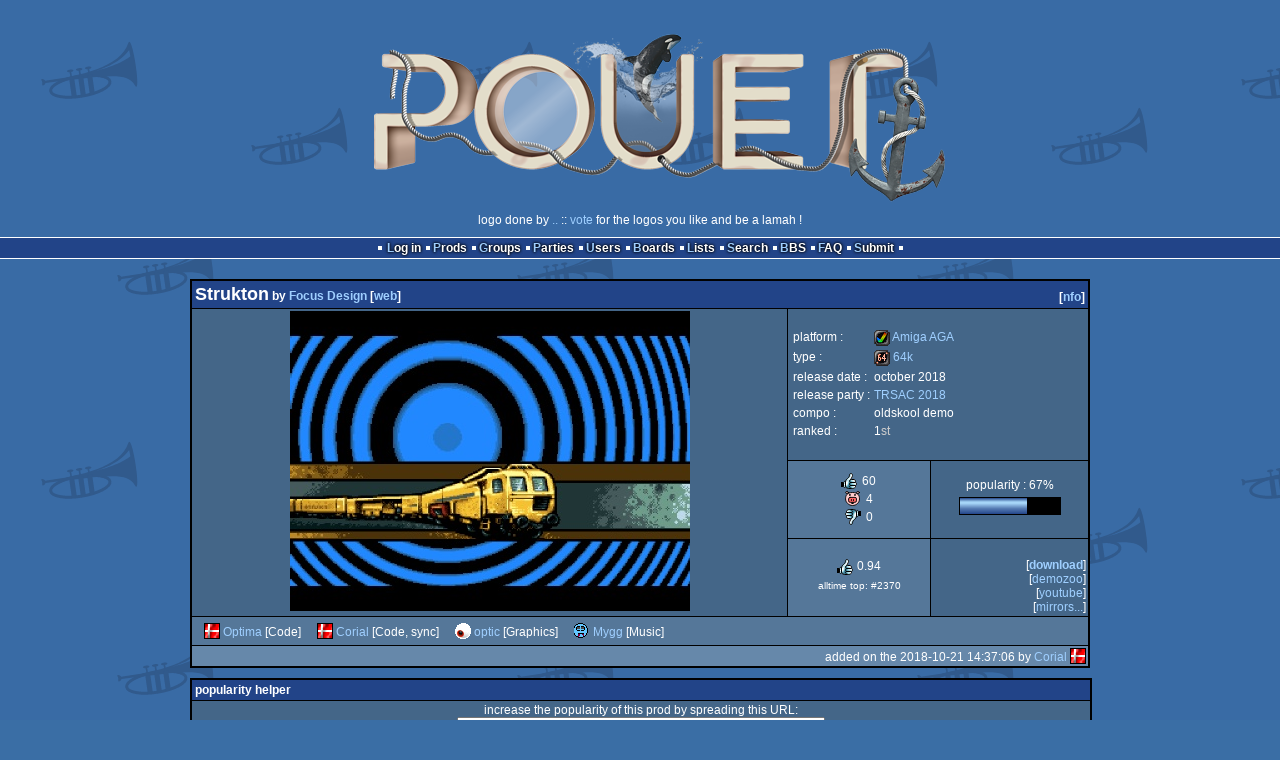

--- FILE ---
content_type: text/html; charset=utf-8
request_url: https://www.pouet.net/prod.php?which=78633
body_size: 10396
content:
<!DOCTYPE html>
<html xmlns="http://www.w3.org/1999/xhtml" lang="en">
<head>
  <title>Strukton by Focus Design :: pouët.net</title>

  <link rel="icon" href="/favicon.svg" type="image/svg+xml"/>
  <link rel="alternate icon" href="/favicon.ico" type="image/x-icon"/>
  <link rel="search" type="application/opensearchdescription+xml" href="opensearch_prod.xml" title="pouët.net: prod search" />
  <link rel="canonical" href="https://www.pouet.net/prod.php?which=78633"/>
  <link rel="alternate" media="only screen and (max-width: 640px)" href="https://m.pouet.net/prod.php?which=78633">
  <link rel="alternate" href="export/lastprodcomments.rss.php?prod=78633" type="application/rss+xml" title="pouët.net: latest comments on Strukton">
  <link rel="alternate" href="export/lastprodsreleased.rss.php" type="application/rss+xml" title="pouët.net: last prods released">
  <link rel="alternate" href="export/lastprodsadded.rss.php" type="application/rss+xml" title="pouët.net: last prods added">
  <link rel="alternate" href="export/lastbbsposts.rss.php" type="application/rss+xml" title="pouët.net: last bbs posts">

  <link rel="stylesheet" type="text/css" href="styles/001/types.css?1747393803" media="screen" />
  <link rel="stylesheet" type="text/css" href="styles/001/style.css?1747393803" media="screen" />
    
  <meta property="og:type" content="website"/>
  <meta property="og:site_name" content="pouët.net"/>
  <meta property="twitter:title" content="Strukton by Focus Design"/>
  <meta property="og:title" content="Strukton by Focus Design"/>
  <meta property="twitter:card" content="summary_large_image"/>
  <meta property="twitter:site" content="@pouetdotnet"/>
  <meta property="twitter:description" content="64k for Amiga AGA, 1st at TRSAC 2018"/>
  <meta property="og:description" content="64k for Amiga AGA, 1st at TRSAC 2018"/>
  <meta property="twitter:image" content="https://content.pouet.net/files/screenshots/00078/00078633.jpg"/>
  <meta property="og:image" content="https://content.pouet.net/files/screenshots/00078/00078633.jpg"/>
  <script type="application/ld+json">{"@context":"https:\/\/schema.org\/","@type":"MediaObject","name":"Strukton","contentUrl":"https:\/\/files.scene.org\/view\/parties\/2018\/trsac18\/demo_oldschool\/fd_strukton.zip","uploadDate":"2018-10-21T14:37:06+02:00","author":"Focus Design","aggregateRating":{"@type":"AggregateRating","ratingValue":"0.9375","ratingCount":64,"bestRating":1,"worstRating":-1},"image":"https:\/\/content.pouet.net\/files\/screenshots\/00078\/00078633.jpg"}</script>
  

  <script>
  <!--
    var pixelWidth = screen.width;
    var Pouet = {};
    Pouet.isMobile = false;
    
    var newsTickers = {};
  //-->
  </script>
  <script src="./prototype.js"></script>
  <script src="./jsonp.js"></script>
  <script src="./cookie.js"></script>
  <script src="./autocompleter.js"></script>
  <script src="./script.js?1743470342"></script>

  <!--[if lt IE 9]><script src="//ie7-js.googlecode.com/svn/version/2.1(beta4)/IE9.js"></script><![endif]-->
  <!--[if IE]><script src="//html5shiv.googlecode.com/svn/trunk/html5.js"></script><![endif]-->

  <meta name="theme-color" content="#396BA5" />
  <meta http-equiv="Content-Type" content="text/html; charset=utf-8" />
  <meta name="description" content="pouët.net - your online demoscene resource"/>
  <meta name="keywords" content="pouët.net,pouët,pouet.net,pouet,256b,1k,4k,40k,64k,cracktro,demo,dentro,diskmag,intro,invitation,lobster sex,musicdisk,Amiga AGA,Amiga ECS,Amiga PPC,Amstrad CPC,Atari ST,BeOS,Commodore 64,Falcon,MS-Dos,Linux,MacOS,Windows"/>
</head>
<body>
<header>
  <h1>pouët.net</h1>
  <div id='logo'>
    <a href="./index.php"><img src="https://content.pouet.net/logos/pouet_logo_modaxx2018.png" alt="logo"/></a>
    <p>logo done by <a href='user.php?who=27625' class='user badge-silver'>..</a> :: <a href="logo_vote.php">vote</a> for the logos you like and be a lamah !</p>
  </div>
</header>
<nav id="topbar">
  <ul>
   <li><a href="login.php?return=prod.php?which=78633">Log in</a></li>
   <li><a href="prodlist.php">Prods</a></li>
   <li><a href="groups.php">Groups</a></li>
   <li><a href="parties.php">Parties</a></li>
   <li><a href="userlist.php">Users</a></li>
   <li><a href="boards.php">Boards</a></li>
   <li><a href="lists.php">Lists</a></li>
   <li><a href="search.php">Search</a></li>
   <li><a href="bbs.php">BBS</a></li>
   <li><a href="faq.php">FAQ</a></li>
   <li><a href="submit.php">Submit</a></li>
  </ul>
</nav>
<div id='content'>
  <div id='prodpagecontainer'>
<table id='pouetbox_prodmain'>
<tr id='prodheader'>
<th colspan='3'>
 <span id='title'><span id='prod-title'>Strukton</span> by <a href='groups.php?which=2647'>Focus Design</a> [<a href='http://fd.untergrund.net/'>web</a>]</span>
<div id='nfo'>[<a href='prod_nfo.php?which=78633&amp;font=4'>nfo</a>]
</div></th>
</tr>
<tr>
 <td rowspan='3' id='screenshot'><img src='https://content.pouet.net/files/screenshots/00078/00078633.jpg' alt='screenshot added by ham on 2018-10-21 18:44:54' title='screenshot added by ham on 2018-10-21 18:44:54'/>
</td>
 <td colspan='2'>
<table id='stattable'>
 <tr>
  <td>platform :</td>
  <td><ul><li><a href='prodlist.php?platform%5B%5D=Amiga%20AGA'><span class='platform os_amigaaga'>Amiga AGA</span> Amiga AGA</a></li>
</ul></td>
 </tr>
 <tr>
  <td>type :</td>
  <td><ul><li><a href='prodlist.php?type%5B%5D=64k'><span class='type type_64k'>64k</span> 64k</a></li>
</ul></td>
 </tr>
 <tr>
  <td>release date :</td>
  <td>october 2018</td>
 </tr>
 <tr>
  <td>release party :</td>
  <td><a href='party.php?which=109&amp;when=2018'>TRSAC 2018</a></td>
 </tr>
 <tr>
  <td>compo :</td>
  <td>oldskool demo</td>
 </tr>
 <tr>
  <td>ranked :</td>
  <td>1<span class='ordinal'>st</span></td>
 </tr>
</table>
 </td>
</tr>
<tr>
 <td class='r2'>
<ul class='prodthumbs'>
<li class='rulez'>60</li>
<li class='isok'>4</li>
<li class='sucks'>0</li>
</ul>
 </td>
 <td id='popularity'>
popularity : 67%<br/>
<div class='outerbar' title='67%'><div class='innerbar' style='width: 67%'>&nbsp;<span>67%</span></div></div>
 </td>
</tr>
<tr>
 <td class='r2'>
<ul id='avgstats'><li class=rulez>0.94</li>
</ul><div id='alltimerank'>alltime top: #2370</div> </td>
 <td id='links'>
<ul>
<li id='mainDownload'>[<a id='mainDownloadLink' href='https://files.scene.org/view/parties/2018/trsac18/demo_oldschool/fd_strukton.zip'>download</a>]</li>
<li id='demozooID'>[<a href='http://demozoo.org/productions/194832/'>demozoo</a>]</li>
<li>[<a href='https://www.youtube.com/watch?v=XHoq3bLJOIg'>youtube</a>]</li>
<li>[<a href='mirrors.php?which=78633'>mirrors...</a>]</li>
</ul>
 </td>
</tr>
<tr>
 <td id='credits' colspan='3' class='r2'><ul><li><a href='user.php?who=13015' class='usera' title="Optima"><img src='https://content.pouet.net/avatars/dk.gif' alt="Optima" loading='lazy' class='avatar'/></a> <a href='user.php?who=13015' class='user badge-silver'>Optima</a> [Code]</li><li><a href='user.php?who=3937' class='usera' title="Corial"><img src='https://content.pouet.net/avatars/dk.gif' alt="Corial" loading='lazy' class='avatar'/></a> <a href='user.php?who=3937' class='user badge-ruby'>Corial</a> [Code, sync]</li><li><a href='user.php?who=28645' class='usera' title="optic"><img src='https://content.pouet.net/avatars/eyeet.gif' alt="optic" loading='lazy' class='avatar'/></a> <a href='user.php?who=28645' class='user badge-ruby'>optic</a> [Graphics]</li><li><a href='user.php?who=99976' class='usera' title="Mygg"><img src='https://content.pouet.net/avatars/scary_con1.gif' alt="Mygg" loading='lazy' class='avatar'/></a> <a href='user.php?who=99976' class='user badge-ruby'>Mygg</a> [Music]</li></ul></td>
</tr>
<tr>
 <td class='foot' colspan='3'>added on the 2018-10-21 14:37:06 by <a href='user.php?who=3937' class='user badge-ruby'>Corial</a> <a href='user.php?who=3937' class='usera' title="Corial"><img src='https://content.pouet.net/avatars/dk.gif' alt="Corial" loading='lazy' class='avatar'/></a></td>
</tr>
</table>


<div class='pouettbl' id='pouetbox_prodpopularityhelper'>
 <h2>popularity helper</h2>
 <div class='content'>
<p>increase the popularity of this prod by spreading this URL:</p>
<input type='text' value='https://www.pouet.net/prod.php?which=78633' readonly='readonly' />
<p>or via:
  <a href='https://www.facebook.com/sharer/sharer.php?u=https%3A%2F%2Fwww.pouet.net%2Fprod.php%3Fwhich%3D78633'>facebook</a>
  <a href='https://twitter.com/intent/tweet?text=You%20should%20watch%20%22Strukton%22%20on%20%40pouetdotnet%3A%20https%3A%2F%2Fwww.pouet.net%2Fprod.php%3Fwhich%3D78633'>twitter</a>
  <a href='http://pinterest.com/pin/create/button/?url=https%3A%2F%2Fwww.pouet.net%2Fprod.php%3Fwhich%3D78633'>pinterest</a>
  <a href='http://tumblr.com/widgets/share/tool?canonicalUrl=https%3A%2F%2Fwww.pouet.net%2Fprod.php%3Fwhich%3D78633&amp;posttype=link'>tumblr</a>
  <a href='https://bsky.app/intent/compose/?text=You%20should%20watch%20%22Strukton%22%20on%20Pou%C3%ABt%3A%20https%3A%2F%2Fwww.pouet.net%2Fprod.php%3Fwhich%3D78633'>bluesky</a>
  <a href='https://www.threads.net/intent/post?text=You%20should%20watch%20%22Strukton%22%20on%20Pou%C3%ABt%3A%20https%3A%2F%2Fwww.pouet.net%2Fprod.php%3Fwhich%3D78633'>threads</a>
</p>
 </div>
</div>


<div class='pouettbl' id='pouetbox_prodcomments'>
 <h2>comments</h2>
<div class='comment cite-11627' id='c840207'>
  <div class='content'>Great!</div>
  <div class='foot'><span class='vote rulez'>rulez</span><span class='tools' data-cid='840207'></span> added on the <a href='prod.php?post=840207'>2018-10-21 14:39:49</a> by <a href='user.php?who=11627' class='user badge-silver'>wullon</a> <a href='user.php?who=11627' class='usera' title="wullon"><img src='https://content.pouet.net/avatars/psyc1616.gif' alt="wullon" loading='lazy' class='avatar'/></a></div>
</div>

<div class='comment cite-1948' id='c840212'>
  <div class='content'>screenshot vote</div>
  <div class='foot'><span class='vote rulez'>rulez</span><span class='tools' data-cid='840212'></span> added on the <a href='prod.php?post=840212'>2018-10-21 14:49:22</a> by <a href='user.php?who=1948' class='user banned'>skarab</a> <a href='user.php?who=1948' class='usera' title="skarab"><img src='https://content.pouet.net/avatars/k_storm24.gif' alt="skarab" loading='lazy' class='avatar'/></a></div>
</div>

<div class='comment cite-98890' id='c840217'>
  <div class='content'>Nice little demo this...watched it on the live stream. Such a shame that there was so little else &quot;Amiga&quot; at TRSAC</div>
  <div class='foot'><span class='vote rulez'>rulez</span><span class='tools' data-cid='840217'></span> added on the <a href='prod.php?post=840217'>2018-10-21 15:04:36</a> by <a href='user.php?who=98890' class='user badge-ruby'>DanLemon</a> <a href='user.php?who=98890' class='usera' title="DanLemon"><img src='https://content.pouet.net/avatars/lemon_cfcd20.gif' alt="DanLemon" loading='lazy' class='avatar'/></a></div>
</div>

<div class='comment cite-26747' id='c840236'>
  <div class='content'>Awesome one, love your style!</div>
  <div class='foot'><span class='vote rulez'>rulez</span><span class='tools' data-cid='840236'></span> added on the <a href='prod.php?post=840236'>2018-10-21 16:38:50</a> by <a href='user.php?who=26747' class='user badge-ruby'>mog</a> <a href='user.php?who=26747' class='usera' title="mog"><img src='https://content.pouet.net/avatars/farbtot.gif' alt="mog" loading='lazy' class='avatar'/></a></div>
</div>

<div class='comment cite-98454' id='c840254'>
  <div class='content'>What Dan said.</div>
  <div class='foot'><span class='vote rulez'>rulez</span><span class='tools' data-cid='840254'></span> added on the <a href='prod.php?post=840254'>2018-10-21 17:23:35</a> by <a href='user.php?who=98454' class='user badge-silver'>sachy</a> <a href='user.php?who=98454' class='usera' title="sachy"><img src='https://content.pouet.net/avatars/0xf3error.gif' alt="sachy" loading='lazy' class='avatar'/></a></div>
</div>

<div class='comment cite-1926' id='c840260'>
  <div class='content'>Very good one! Nice music.</div>
  <div class='foot'><span class='vote rulez'>rulez</span><span class='tools' data-cid='840260'></span> added on the <a href='prod.php?post=840260'>2018-10-21 18:46:17</a> by <a href='user.php?who=1926' class='user badge-ruby'>ham</a> <a href='user.php?who=1926' class='usera' title="ham"><img src='https://content.pouet.net/avatars/amiga.gif' alt="ham" loading='lazy' class='avatar'/></a></div>
</div>

<div class='comment cite-35717' id='c840261'>
  <div class='content'>Excellent! Awesome music and oldskoolish effects, but also something fresh. Adding to my backlog of demos to watch when I boot the Amiga next time.</div>
  <div class='foot'><span class='vote rulez'>rulez</span><span class='tools' data-cid='840261'></span> added on the <a href='prod.php?post=840261'>2018-10-21 19:02:17</a> by <a href='user.php?who=35717' class='user badge-ruby'>yzi</a> <a href='user.php?who=35717' class='usera' title="yzi"><img src='https://content.pouet.net/avatars/yzi_avatar_16x16.gif' alt="yzi" loading='lazy' class='avatar'/></a></div>
</div>

<div class='comment cite-92269' id='c840276'>
  <div class='content'>Great intro!! Deserved 1st place :)</div>
  <div class='foot'><span class='vote rulez'>rulez</span><span class='tools' data-cid='840276'></span> added on the <a href='prod.php?post=840276'>2018-10-21 21:49:06</a> by <a href='user.php?who=92269' class='user'>waldiamiga</a> <a href='user.php?who=92269' class='usera' title="waldiamiga"><img src='https://content.pouet.net/avatars/waldiamiga-pouet.gif' alt="waldiamiga" loading='lazy' class='avatar'/></a></div>
</div>

<div class='comment cite-12065' id='c840283'>
  <div class='content'>Message received</div>
  <div class='foot'><span class='vote rulez'>rulez</span><span class='tools' data-cid='840283'></span> added on the <a href='prod.php?post=840283'>2018-10-21 22:52:53</a> by <a href='user.php?who=12065' class='user badge-silver'>d0DgE</a> <a href='user.php?who=12065' class='usera' title="d0DgE"><img src='https://content.pouet.net/avatars/mds.gif' alt="d0DgE" loading='lazy' class='avatar'/></a></div>
</div>

<div class='comment cite-24880' id='c840310'>
  <div class='content'>Nice Amiga 060 A1200 64k intro released at this party in Denmark</div>
  <div class='foot'><span class='vote rulez'>rulez</span><span class='tools' data-cid='840310'></span> added on the <a href='prod.php?post=840310'>2018-10-22 05:37:48</a> by <a href='user.php?who=24880' class='user'>Queen_Luna</a> <a href='user.php?who=24880' class='usera' title="Queen_Luna"><img src='https://content.pouet.net/avatars/bass_.gif' alt="Queen_Luna" loading='lazy' class='avatar'/></a></div>
</div>

<div class='comment cite-1881' id='c840330'>
  <div class='content'>It&#039;s largely the same effects we&#039;ve seen in so many other FD releases but put together in a nicer way this time! :)</div>
  <div class='foot'><span class='tools' data-cid='840330'></span> added on the <a href='prod.php?post=840330'>2018-10-22 10:36:44</a> by <a href='user.php?who=1881' class='user'>Korvkiosken</a> <a href='user.php?who=1881' class='usera' title="Korvkiosken"><img src='https://content.pouet.net/avatars/empty16x16gif.gif' alt="Korvkiosken" loading='lazy' class='avatar'/></a></div>
</div>

<div class='comment cite-8225' id='c840331'>
  <div class='content'>Slummy has a valid point, however, there is enough variation in the effects that I don&#039;t mind having seen some of these before. And in the intro is very well put together, design is nice, tuns is good too and I really like the used color schemes. Long story short, really enjoyed it! :)</div>
  <div class='foot'><span class='vote rulez'>rulez</span><span class='tools' data-cid='840331'></span> added on the <a href='prod.php?post=840331'>2018-10-22 10:47:13</a> by <a href='user.php?who=8225' class='user badge-ruby'>StingRay</a> <a href='user.php?who=8225' class='usera' title="StingRay"><img src='https://content.pouet.net/avatars/scarab.gif' alt="StingRay" loading='lazy' class='avatar'/></a></div>
</div>

<div class='comment cite-9498' id='c840333'>
  <div class='content'>worthy compo winner!</div>
  <div class='foot'><span class='vote rulez'>rulez</span><span class='tools' data-cid='840333'></span> added on the <a href='prod.php?post=840333'>2018-10-22 10:51:21</a> by <a href='user.php?who=9498' class='user badge-silver'>waffle</a> <a href='user.php?who=9498' class='usera' title="waffle"><img src='https://content.pouet.net/avatars/linuxsuckshard.gif' alt="waffle" loading='lazy' class='avatar'/></a></div>
</div>

<div class='comment cite-704' id='c840339'>
  <div class='content'>lovely as ever!</div>
  <div class='foot'><span class='vote rulez'>rulez</span><span class='tools' data-cid='840339'></span> added on the <a href='prod.php?post=840339'>2018-10-22 11:35:51</a> by <a href='user.php?who=704' class='user badge-ruby'>teo</a> <a href='user.php?who=704' class='usera' title="teo"><img src='https://content.pouet.net/avatars/om604.gif' alt="teo" loading='lazy' class='avatar'/></a></div>
</div>

<div class='comment cite-154' id='c840341'>
  <div class='content'>YES!<br />
<br />
Also, thank you for deciding to show this - and even more so to push the statement, by not combining it with the other demos.</div>
  <div class='foot'><span class='vote rulez'>rulez</span><span class='tools' data-cid='840341'></span> added on the <a href='prod.php?post=840341'>2018-10-22 11:46:18</a> by <a href='user.php?who=154' class='user badge-ruby'>Puryx</a> <a href='user.php?who=154' class='usera' title="Puryx"><img src='https://content.pouet.net/avatars/duck.gif' alt="Puryx" loading='lazy' class='avatar'/></a></div>
</div>

<div class='comment cite-97858' id='c840402'>
  <div class='content'>oink</div>
  <div class='foot'><span class='tools' data-cid='840402'></span> added on the <a href='prod.php?post=840402'>2018-10-22 19:02:51</a> by <a href='user.php?who=97858' class='user badge-silver'>wbcbz7</a> <a href='user.php?who=97858' class='usera' title="wbcbz7"><img src='https://content.pouet.net/avatars/sanduhr.gif' alt="wbcbz7" loading='lazy' class='avatar'/></a></div>
</div>

<div class='comment cite-100620' id='c840408'>
  <div class='content'>Enjoyed this very much</div>
  <div class='foot'><span class='vote rulez'>rulez</span><span class='tools' data-cid='840408'></span> added on the <a href='prod.php?post=840408'>2018-10-22 20:25:43</a> by <a href='user.php?who=100620' class='user badge-bronze'>Emufr3ak</a> <a href='user.php?who=100620' class='usera' title="Emufr3ak"><img src='https://content.pouet.net/avatars/mugen16x16_pouet.gif' alt="Emufr3ak" loading='lazy' class='avatar'/></a></div>
</div>

<div class='comment cite-33436' id='c840410'>
  <div class='content'>great visuals, amazing tune and tight sync. <br />
only 51k, but definitely among the best amiga releases this year!!</div>
  <div class='foot'><span class='vote rulez'>rulez</span><span class='tools' data-cid='840410'></span> added on the <a href='prod.php?post=840410'>2018-10-22 20:32:58</a> by <a href='user.php?who=33436' class='user badge-ruby'>bonefish</a> <a href='user.php?who=33436' class='usera' title="bonefish"><img src='https://content.pouet.net/avatars/bonefish.gif' alt="bonefish" loading='lazy' class='avatar'/></a></div>
</div>

<div class='comment cite-98959' id='c840424'>
  <div class='content'>Solid work, as expected from such great guys :)</div>
  <div class='foot'><span class='vote rulez'>rulez</span><span class='tools' data-cid='840424'></span> added on the <a href='prod.php?post=840424'>2018-10-22 22:17:18</a> by <a href='user.php?who=98959' class='user badge-bronze'>malmix</a> <a href='user.php?who=98959' class='usera' title="malmix"><img src='https://content.pouet.net/avatars/pkyavatar.gif' alt="malmix" loading='lazy' class='avatar'/></a></div>
</div>

<div class='comment cite-100054' id='c840426'>
  <div class='content'>Nice!.</div>
  <div class='foot'><span class='vote rulez'>rulez</span><span class='tools' data-cid='840426'></span> added on the <a href='prod.php?post=840426'>2018-10-22 22:50:06</a> by <a href='user.php?who=100054' class='user badge-bronze'>Skynet</a> <a href='user.php?who=100054' class='usera' title="Skynet"><img src='https://content.pouet.net/avatars/skynet.gif' alt="Skynet" loading='lazy' class='avatar'/></a></div>
</div>

<div class='comment cite-13965' id='c840428'>
  <div class='content'>Liked it! Nice revisit of old fx such as bobs and line tunnel.</div>
  <div class='foot'><span class='vote rulez'>rulez</span><span class='tools' data-cid='840428'></span> added on the <a href='prod.php?post=840428'>2018-10-22 22:56:54</a> by <a href='user.php?who=13965' class='user badge-ruby'>Soundy</a> <a href='user.php?who=13965' class='usera' title="Soundy"><img src='https://content.pouet.net/avatars/logopouet.gif' alt="Soundy" loading='lazy' class='avatar'/></a></div>
</div>

<div class='comment cite-96460' id='c840434'>
  <div class='content'>ruled the compo and would&#039;ve won anyway even if there would&#039;ve been other entries. Awesome package, only sad thing is that we didn&#039;t cross paths over there, Corial....gotta meet next Revision, I hope?</div>
  <div class='foot'><span class='vote rulez'>rulez</span><span class='tools' data-cid='840434'></span> added on the <a href='prod.php?post=840434'>2018-10-22 23:39:52</a> by <a href='user.php?who=96460' class='user badge-ruby'>Triace</a> <a href='user.php?who=96460' class='usera' title="Triace"><img src='https://content.pouet.net/avatars/amiga.gif' alt="Triace" loading='lazy' class='avatar'/></a></div>
</div>

<div class='comment cite-86635' id='c840450'>
  <div class='content'>Instant win! That also is a coolish one. I like the old school feeling in your old school demo. :D</div>
  <div class='foot'><span class='vote rulez'>rulez</span><span class='tools' data-cid='840450'></span> added on the <a href='prod.php?post=840450'>2018-10-23 00:28:15</a> by <a href='user.php?who=86635' class='user'>aqu</a> <a href='user.php?who=86635' class='usera' title="aqu"><img src='https://content.pouet.net/avatars/ks2.gif' alt="aqu" loading='lazy' class='avatar'/></a></div>
</div>

<div class='comment cite-44120' id='c840452'>
  <div class='content'>smooth!</div>
  <div class='foot'><span class='vote rulez'>rulez</span><span class='tools' data-cid='840452'></span> added on the <a href='prod.php?post=840452'>2018-10-23 04:47:33</a> by <a href='user.php?who=44120' class='user badge-ruby'>sensenstahl</a> <a href='user.php?who=44120' class='usera' title="sensenstahl"><img src='https://content.pouet.net/avatars/mslug2.gif' alt="sensenstahl" loading='lazy' class='avatar'/></a></div>
</div>

<div class='comment cite-24180' id='c840454'>
  <div class='content'>first 30 seconds of music are very my thing</div>
  <div class='foot'><span class='vote rulez'>rulez</span><span class='tools' data-cid='840454'></span> added on the <a href='prod.php?post=840454'>2018-10-23 06:23:02</a> by <a href='user.php?who=24180' class='user badge-silver'>provod</a> <a href='user.php?who=24180' class='usera' title="provod"><img src='https://content.pouet.net/avatars/provod-colors.gif' alt="provod" loading='lazy' class='avatar'/></a></div>
</div>

<div class='comment cite-23730' id='c840463'>
  <div class='content'>nice soundtrack, good intro; wish there were more in the compo</div>
  <div class='foot'><span class='vote rulez'>rulez</span><span class='tools' data-cid='840463'></span> added on the <a href='prod.php?post=840463'>2018-10-23 09:18:27</a> by <a href='user.php?who=23730' class='user badge-bronze'>mccnex</a> <a href='user.php?who=23730' class='usera' title="mccnex"><img src='https://content.pouet.net/avatars/moon.gif' alt="mccnex" loading='lazy' class='avatar'/></a></div>
</div>

<div class='comment cite-59635' id='c840464'>
  <div class='content'>superb soundtrack, especially considering the size of the intro.  brilliantly put together, great sync, f**kin top lads!</div>
  <div class='foot'><span class='vote rulez'>rulez</span><span class='tools' data-cid='840464'></span> added on the <a href='prod.php?post=840464'>2018-10-23 10:45:08</a> by <a href='user.php?who=59635' class='user badge-ruby'>djh0ffman</a> <a href='user.php?who=59635' class='usera' title="djh0ffman"><img src='https://content.pouet.net/avatars/logicoma-anim.gif' alt="djh0ffman" loading='lazy' class='avatar'/></a></div>
</div>

<div class='comment cite-13275' id='c840499'>
  <div class='content'>Quite nice scenes, cohesive as copydex, nice gfx.</div>
  <div class='foot'><span class='vote rulez'>rulez</span><span class='tools' data-cid='840499'></span> added on the <a href='prod.php?post=840499'>2018-10-23 20:05:47</a> by <a href='user.php?who=13275' class='user badge-bronze'>dv$</a> <a href='user.php?who=13275' class='usera' title="dv$"><img src='https://content.pouet.net/avatars/ukallstars.gif' alt="dv$" loading='lazy' class='avatar'/></a></div>
</div>

<div class='comment cite-4414' id='c840502'>
  <div class='content'>kooool</div>
  <div class='foot'><span class='vote rulez'>rulez</span><span class='tools' data-cid='840502'></span> added on the <a href='prod.php?post=840502'>2018-10-23 20:53:02</a> by <a href='user.php?who=4414' class='user badge-bronze'>fyrex</a> <a href='user.php?who=4414' class='usera' title="fyrex"><img src='https://content.pouet.net/avatars/128.gif' alt="fyrex" loading='lazy' class='avatar'/></a></div>
</div>

<div class='comment cite-2074' id='c840503'>
  <div class='content'>So nice! Plenty of content, nice sync &amp; music, perfect duration, all this in way less than 64k. Great job!</div>
  <div class='foot'><span class='vote rulez'>rulez</span><span class='tools' data-cid='840503'></span> added on the <a href='prod.php?post=840503'>2018-10-23 20:59:27</a> by <a href='user.php?who=2074' class='user badge-silver'>break</a> <a href='user.php?who=2074' class='usera' title="break"><img src='https://content.pouet.net/avatars/mfx.gif' alt="break" loading='lazy' class='avatar'/></a></div>
</div>

<div class='comment cite-98891' id='c840521'>
  <div class='content'>Nice stuff! I like the line tunnels the most. Soundtrack is really clever! I wouldn&#039;t expect that tune to fit within 40k<br />
<br />
For the effects which have low color count, I think it would look cool to grade the colors across the screen using the copper. Just to get rid of the strictly linear palette look and introduce 1 or 2 hues.</div>
  <div class='foot'><span class='vote rulez'>rulez</span><span class='tools' data-cid='840521'></span> added on the <a href='prod.php?post=840521'>2018-10-24 01:35:10</a> by <a href='user.php?who=98891' class='user badge-bronze'>rloaderro</a> <a href='user.php?who=98891' class='usera' title="rloaderro"><img src='https://content.pouet.net/avatars/moarnoise.gif' alt="rloaderro" loading='lazy' class='avatar'/></a></div>
</div>

<div class='comment cite-4202' id='c840522'>
  <div class='content'>.like it!</div>
  <div class='foot'><span class='vote rulez'>rulez</span><span class='tools' data-cid='840522'></span> added on the <a href='prod.php?post=840522'>2018-10-24 08:44:51</a> by <a href='user.php?who=4202' class='user'>kempy</a> <a href='user.php?who=4202' class='usera' title="kempy"><img src='https://content.pouet.net/avatars/samnmax.gif' alt="kempy" loading='lazy' class='avatar'/></a></div>
</div>

<div class='comment cite-23150' id='c840523'>
  <div class='content'>Music and gfx! Speaking about music Mygg shows what is obvious since years - that he is the one of the very best Amiga trackers these days. Much deserved, mate!</div>
  <div class='foot'><span class='vote rulez'>rulez</span><span class='tools' data-cid='840523'></span> added on the <a href='prod.php?post=840523'>2018-10-24 08:47:58</a> by <a href='user.php?who=23150' class='user badge-ruby'>Dascon</a> <a href='user.php?who=23150' class='usera' title="Dascon"><img src='https://content.pouet.net/avatars/slayer.gif' alt="Dascon" loading='lazy' class='avatar'/></a></div>
</div>

<div class='comment cite-16820' id='c840530'>
  <div class='content'>Lots of fun ideas and good music to boot. Cool intro!</div>
  <div class='foot'><span class='vote rulez'>rulez</span><span class='tools' data-cid='840530'></span> added on the <a href='prod.php?post=840530'>2018-10-24 12:46:35</a> by <a href='user.php?who=16820' class='user badge-ruby'>ferris</a> <a href='user.php?who=16820' class='usera' title="ferris"><img src='https://content.pouet.net/avatars/logicoma---av.gif' alt="ferris" loading='lazy' class='avatar'/></a></div>
</div>

<div class='comment cite-650' id='c840595'>
  <div class='content'>smoooooth</div>
  <div class='foot'><span class='vote rulez'>rulez</span><span class='tools' data-cid='840595'></span> added on the <a href='prod.php?post=840595'>2018-10-25 01:16:34</a> by <a href='user.php?who=650' class='user badge-silver'>T$</a> <a href='user.php?who=650' class='usera' title="T$"><img src='https://content.pouet.net/avatars/ulkugel.gif' alt="T$" loading='lazy' class='avatar'/></a></div>
</div>

<div class='comment cite-49183' id='c840619'>
  <div class='content'>looks like the easygoing pc prods of the 98-01 and that just hits a sweet spot for me</div>
  <div class='foot'><span class='vote rulez'>rulez</span><span class='tools' data-cid='840619'></span> added on the <a href='prod.php?post=840619'>2018-10-25 10:44:32</a> by <a href='user.php?who=49183' class='user badge-ruby'>nagz</a> <a href='user.php?who=49183' class='usera' title="nagz"><img src='https://content.pouet.net/avatars/avt.gif' alt="nagz" loading='lazy' class='avatar'/></a></div>
</div>

<div class='comment cite-5650' id='c840630'>
  <div class='content'>Classy</div>
  <div class='foot'><span class='vote rulez'>rulez</span><span class='tools' data-cid='840630'></span> added on the <a href='prod.php?post=840630'>2018-10-25 14:05:50</a> by <a href='user.php?who=5650' class='user badge-ruby'>evilpaul</a> <a href='user.php?who=5650' class='usera' title="evilpaul"><img src='https://content.pouet.net/avatars/atebit.gif' alt="evilpaul" loading='lazy' class='avatar'/></a></div>
</div>

<div class='comment cite-15131' id='c840741'>
  <div class='content'>Not bad. :)</div>
  <div class='foot'><span class='tools' data-cid='840741'></span> added on the <a href='prod.php?post=840741'>2018-10-27 03:32:23</a> by <a href='user.php?who=15131' class='user'>AntDude</a> <a href='user.php?who=15131' class='usera' title="AntDude"><img src='https://content.pouet.net/avatars/ant16x16.gif' alt="AntDude" loading='lazy' class='avatar'/></a></div>
</div>

<div class='comment cite-4627' id='c840745'>
  <div class='content'>I like trains ;)</div>
  <div class='foot'><span class='vote rulez'>rulez</span><span class='tools' data-cid='840745'></span> added on the <a href='prod.php?post=840745'>2018-10-27 09:31:42</a> by <a href='user.php?who=4627' class='user badge-ruby'>magic</a> <a href='user.php?who=4627' class='usera' title="magic"><img src='https://content.pouet.net/avatars/taevil.gif' alt="magic" loading='lazy' class='avatar'/></a></div>
</div>

<div class='comment cite-98815' id='c840761'>
  <div class='content'>great!</div>
  <div class='foot'><span class='vote rulez'>rulez</span><span class='tools' data-cid='840761'></span> added on the <a href='prod.php?post=840761'>2018-10-27 11:28:47</a> by <a href='user.php?who=98815' class='user badge-bronze'>tifeco</a> <a href='user.php?who=98815' class='usera' title="tifeco"><img src='https://content.pouet.net/avatars/mario.gif' alt="tifeco" loading='lazy' class='avatar'/></a></div>
</div>

<div class='comment cite-75496' id='c840827'>
  <div class='content'>Great to see a new FD prod... nice subject and great timing as always.<br />
<br />
Traintracks are awesome... hehe... :) I just would like to see the cartoon stylish drawn trains a few frames longer...</div>
  <div class='foot'><span class='vote rulez'>rulez</span><span class='tools' data-cid='840827'></span> added on the <a href='prod.php?post=840827'>2018-10-28 08:18:45</a> by <a href='user.php?who=75496' class='user badge-silver'>kwe</a> <a href='user.php?who=75496' class='usera' title="kwe"><img src='https://content.pouet.net/avatars/amigabouncy.gif' alt="kwe" loading='lazy' class='avatar'/></a></div>
</div>

<div class='comment cite-3937 author' id='c840856'>
  <div class='content'>Yes...Optic&#039;s awesome trains should have been shown for longer...but Optic&#039;s graphics should always be shown for longer time, but the train had to depart so what to do :-). Glad that people seem to like the intro. Yes, had to reuse a bit, but with a busy reallife it&#039;s just how it has to be. Really wanted a Focus Design release here in 2018, and used the means I had. Massive thanks to Optic, Mygg and Optima for a super great development process. More to come in 2019.</div>
  <div class='foot'><span class='tools' data-cid='840856'></span> added on the <a href='prod.php?post=840856'>2018-10-28 11:44:38</a> by <a href='user.php?who=3937' class='user badge-ruby'>Corial</a> <a href='user.php?who=3937' class='usera' title="Corial"><img src='https://content.pouet.net/avatars/dk.gif' alt="Corial" loading='lazy' class='avatar'/></a></div>
</div>

<div class='comment cite-96325' id='c840887'>
  <div class='content'>Nice</div>
  <div class='foot'><span class='vote rulez'>rulez</span><span class='tools' data-cid='840887'></span> added on the <a href='prod.php?post=840887'>2018-10-28 15:42:53</a> by <a href='user.php?who=96325' class='user'>Black Dragon</a> <a href='user.php?who=96325' class='usera' title="Black Dragon"><img src='https://content.pouet.net/avatars/honoo.gif' alt="Black Dragon" loading='lazy' class='avatar'/></a></div>
</div>

<div class='comment cite-28511' id='c841212'>
  <div class='content'>Very cool release + nice pixel graphics too Optic!! :-)</div>
  <div class='foot'><span class='vote rulez'>rulez</span><span class='tools' data-cid='841212'></span> added on the <a href='prod.php?post=841212'>2018-11-03 22:56:20</a> by <a href='user.php?who=28511' class='user badge-ruby'>prowler</a> <a href='user.php?who=28511' class='usera' title="prowler"><img src='https://content.pouet.net/avatars/avatar16x16anim.gif' alt="prowler" loading='lazy' class='avatar'/></a></div>
</div>

<div class='comment cite-24074' id='c841213'>
  <div class='content'>I am always up for a FD production and this one does not disappoint :). Instant add to my demo machine :).</div>
  <div class='foot'><span class='vote rulez'>rulez</span><span class='tools' data-cid='841213'></span> added on the <a href='prod.php?post=841213'>2018-11-03 23:31:17</a> by <a href='user.php?who=24074' class='user badge-silver'>4pLaY</a> <a href='user.php?who=24074' class='usera' title="4pLaY"><img src='https://content.pouet.net/avatars/zolo_sig.gif' alt="4pLaY" loading='lazy' class='avatar'/></a></div>
</div>

<div class='comment cite-741' id='c841780'>
  <div class='content'>Adorable!</div>
  <div class='foot'><span class='vote rulez'>rulez</span><span class='tools' data-cid='841780'></span> added on the <a href='prod.php?post=841780'>2018-11-06 18:56:18</a> by <a href='user.php?who=741' class='user badge-gold'>Virgill</a> <a href='user.php?who=741' class='usera' title="Virgill"><img src='https://content.pouet.net/avatars/haujobb.gif' alt="Virgill" loading='lazy' class='avatar'/></a></div>
</div>

<div class='comment cite-98918' id='c842156'>
  <div class='content'>cool! nice style</div>
  <div class='foot'><span class='vote rulez'>rulez</span><span class='tools' data-cid='842156'></span> added on the <a href='prod.php?post=842156'>2018-11-10 05:06:30</a> by <a href='user.php?who=98918' class='user'>unity1</a> <a href='user.php?who=98918' class='usera' title="unity1"><img src='https://content.pouet.net/avatars/neu.gif' alt="unity1" loading='lazy' class='avatar'/></a></div>
</div>

<div class='comment cite-30264' id='c842212'>
  <div class='content'>Nice</div>
  <div class='foot'><span class='vote rulez'>rulez</span><span class='tools' data-cid='842212'></span> added on the <a href='prod.php?post=842212'>2018-11-10 14:25:12</a> by <a href='user.php?who=30264' class='user badge-ruby'>Frequent</a> <a href='user.php?who=30264' class='usera' title="Frequent"><img src='https://content.pouet.net/avatars/black.gif' alt="Frequent" loading='lazy' class='avatar'/></a></div>
</div>

<div class='comment cite-15359' id='c842258'>
  <div class='content'>Style and sounds from my personal golden Amiga AGA era from 15-20 years ago. So cool, still fresh, great entertainment!</div>
  <div class='foot'><span class='vote rulez'>rulez</span><span class='tools' data-cid='842258'></span> added on the <a href='prod.php?post=842258'>2018-11-10 22:09:24</a> by <a href='user.php?who=15359' class='user badge-bronze'>Bobic</a> <a href='user.php?who=15359' class='usera' title="Bobic"><img src='https://content.pouet.net/avatars/4s_2.gif' alt="Bobic" loading='lazy' class='avatar'/></a></div>
</div>

<div class='comment cite-20312' id='c842259'>
  <div class='content'>hot</div>
  <div class='foot'><span class='vote rulez'>rulez</span><span class='tools' data-cid='842259'></span> added on the <a href='prod.php?post=842259'>2018-11-10 22:18:09</a> by <a href='user.php?who=20312' class='user'>gentleman</a> <a href='user.php?who=20312' class='usera' title="gentleman"><img src='https://content.pouet.net/avatars/bb_ava2008.gif' alt="gentleman" loading='lazy' class='avatar'/></a></div>
</div>

<div class='comment cite-5438' id='c842306'>
  <div class='content'>Cool</div>
  <div class='foot'><span class='vote rulez'>rulez</span><span class='tools' data-cid='842306'></span> added on the <a href='prod.php?post=842306'>2018-11-11 13:40:17</a> by <a href='user.php?who=5438' class='user badge-silver'>bitl</a> <a href='user.php?who=5438' class='usera' title="bitl"><img src='https://content.pouet.net/avatars/zone_beer.gif' alt="bitl" loading='lazy' class='avatar'/></a></div>
</div>

<div class='comment cite-10883' id='c842440'>
  <div class='content'>That was a pleasant experience!</div>
  <div class='foot'><span class='vote rulez'>rulez</span><span class='tools' data-cid='842440'></span> added on the <a href='prod.php?post=842440'>2018-11-13 15:25:46</a> by <a href='user.php?who=10883' class='user badge-gold'>Blueberry</a> <a href='user.php?who=10883' class='usera' title="Blueberry"><img src='https://content.pouet.net/avatars/ikanim.gif' alt="Blueberry" loading='lazy' class='avatar'/></a></div>
</div>

<div class='comment cite-73937' id='c842585'>
  <div class='content'>Stylish, fascinating and simply great!</div>
  <div class='foot'><span class='vote rulez'>rulez</span><span class='tools' data-cid='842585'></span> added on the <a href='prod.php?post=842585'>2018-11-15 00:53:09</a> by <a href='user.php?who=73937' class='user badge-bronze'>Daniel</a> <a href='user.php?who=73937' class='usera' title="Daniel"><img src='https://content.pouet.net/avatars/newbeat1.gif' alt="Daniel" loading='lazy' class='avatar'/></a></div>
</div>

<div class='comment cite-52280' id='c842920'>
  <div class='content'>Great!!</div>
  <div class='foot'><span class='vote rulez'>rulez</span><span class='tools' data-cid='842920'></span> added on the <a href='prod.php?post=842920'>2018-11-18 23:08:59</a> by <a href='user.php?who=52280' class='user'>Sir_Lucas</a> <a href='user.php?who=52280' class='usera' title="Sir_Lucas"><img src='https://content.pouet.net/avatars/poland.gif' alt="Sir_Lucas" loading='lazy' class='avatar'/></a></div>
</div>

<div class='comment cite-65455' id='c842995'>
  <div class='content'>It can&#039;t be successful autumn without a new FD production ;) Nice work.</div>
  <div class='foot'><span class='vote rulez'>rulez</span><span class='tools' data-cid='842995'></span> added on the <a href='prod.php?post=842995'>2018-11-20 08:10:17</a> by <a href='user.php?who=65455' class='user badge-ruby'>slayer</a> <a href='user.php?who=65455' class='usera' title="slayer"><img src='https://content.pouet.net/avatars/warp.gif' alt="slayer" loading='lazy' class='avatar'/></a></div>
</div>

<div class='comment cite-98281' id='c843519'>
  <div class='content'>what korvkiosken and stingray said..</div>
  <div class='foot'><span class='vote rulez'>rulez</span><span class='tools' data-cid='843519'></span> added on the <a href='prod.php?post=843519'>2018-11-27 14:49:03</a> by <a href='user.php?who=98281' class='user badge-bronze'>DJM/DTA</a> <a href='user.php?who=98281' class='usera' title="DJM/DTA"><img src='https://content.pouet.net/avatars/amiga.gif' alt="DJM/DTA" loading='lazy' class='avatar'/></a></div>
</div>

<div class='comment cite-4430' id='c843796'>
  <div class='content'>Stylish and cool production, great job!</div>
  <div class='foot'><span class='vote rulez'>rulez</span><span class='tools' data-cid='843796'></span> added on the <a href='prod.php?post=843796'>2018-12-01 00:54:50</a> by <a href='user.php?who=4430' class='user'>Sapphire</a> <a href='user.php?who=4430' class='usera' title="Sapphire"><img src='https://content.pouet.net/avatars/jumpingbird.gif' alt="Sapphire" loading='lazy' class='avatar'/></a></div>
</div>

<div class='comment cite-632' id='c847750'>
  <div class='content'>Runs smooth, nice sync and music. Could have less black backgrounds. Enjoyed it.</div>
  <div class='foot'><span class='vote rulez'>rulez</span><span class='tools' data-cid='847750'></span> added on the <a href='prod.php?post=847750'>2019-01-26 13:04:10</a> by <a href='user.php?who=632' class='user badge-ruby'>dodke</a> <a href='user.php?who=632' class='usera' title="dodke"><img src='https://content.pouet.net/avatars/qbert.gif' alt="dodke" loading='lazy' class='avatar'/></a></div>
</div>

<div class='comment cite-102410' id='c860800'>
  <div class='content'>Nice. Good work. Many Nice effects.</div>
  <div class='foot'><span class='vote rulez'>rulez</span><span class='tools' data-cid='860800'></span> added on the <a href='prod.php?post=860800'>2019-05-28 20:42:31</a> by <a href='user.php?who=102410' class='user'>nikosidis</a> <a href='user.php?who=102410' class='usera' title="nikosidis"><img src='https://content.pouet.net/avatars/314.gif' alt="nikosidis" loading='lazy' class='avatar'/></a></div>
</div>

<div class='comment cite-3866' id='c860805'>
  <div class='content'>:)</div>
  <div class='foot'><span class='vote rulez'>rulez</span><span class='tools' data-cid='860805'></span> added on the <a href='prod.php?post=860805'>2019-05-28 22:31:12</a> by <a href='user.php?who=3866' class='user badge-ruby'>Premium</a> <a href='user.php?who=3866' class='usera' title="Premium"><img src='https://content.pouet.net/avatars/amigaroll_trs.gif' alt="Premium" loading='lazy' class='avatar'/></a></div>
</div>

<div class='comment cite-25501' id='c873456'>
  <div class='content'>Lovely. Skål!</div>
  <div class='foot'><span class='vote rulez'>rulez</span><span class='tools' data-cid='873456'></span> added on the <a href='prod.php?post=873456'>2019-10-06 11:46:13</a> by <a href='user.php?who=25501' class='user'>hollowone</a> <a href='user.php?who=25501' class='usera' title="hollowone"><img src='https://content.pouet.net/avatars/oko.gif' alt="hollowone" loading='lazy' class='avatar'/></a></div>
</div>

<div class='comment cite-26212' id='c890491'>
  <div class='content'>nice one</div>
  <div class='foot'><span class='vote rulez'>rulez</span><span class='tools' data-cid='890491'></span> added on the <a href='prod.php?post=890491'>2020-04-22 18:46:16</a> by <a href='user.php?who=26212' class='user'>SiR</a> <a href='user.php?who=26212' class='usera' title="SiR"><img src='https://content.pouet.net/avatars/sir2.gif' alt="SiR" loading='lazy' class='avatar'/></a></div>
</div>

<div class='comment cite-15685' id='c931638'>
  <div class='content'>nice</div>
  <div class='foot'><span class='vote rulez'>rulez</span><span class='tools' data-cid='931638'></span> added on the <a href='prod.php?post=931638'>2021-09-28 17:09:52</a> by <a href='user.php?who=15685' class='user'>aGGreSSor</a> <a href='user.php?who=15685' class='usera' title="aGGreSSor"><img src='https://content.pouet.net/avatars/wb.gif' alt="aGGreSSor" loading='lazy' class='avatar'/></a></div>
</div>

<div class='comment cite-465' id='c982963'>
  <div class='content'>nice intro with a good soundtrack!</div>
  <div class='foot'><span class='vote rulez'>rulez</span><span class='tools' data-cid='982963'></span> added on the <a href='prod.php?post=982963'>2023-10-25 22:23:15</a> by <a href='user.php?who=465' class='user badge-silver'>chavez</a> <a href='user.php?who=465' class='usera' title="chavez"><img src='https://content.pouet.net/avatars/ceee.gif' alt="chavez" loading='lazy' class='avatar'/></a></div>
</div>

</div>


<div class='pouettbl' id='pouetbox_prodsubmitchanges'>
 <h2>submit changes</h2>
 <div class='content'>
<p>if this prod is a fake, some info is false or the download link is broken,</p><p>do not post about it in the comments, it will get lost.</p><p>instead, <a href='submit_modification_request.php?prod=78633'>click here</a> !</p><p>[<a href='gloperator_log.php?which=78633&amp;what=prod'>previous edits</a>]</p> </div>
</div>
<form action='/prod.php?which=78633' method='post' enctype='multipart/form-data'>
<input type='hidden' name='ProtName' value='Protect226567'/>
<input type='hidden' name='ProtValue' value='f3590a7bd8a0d8d0d029106b57dfb4060aec10c2'/>


<div class='pouettbl' id='pouetbox_prodpost'>
 <h2>add a comment</h2>
<div class='content loggedout'>
<a href='login.php?return=prod.php%3Fwhich%3D78633'>login via SceneID</a></div>
<div class='foot'>
<a href='login.php?return=prod.php%3Fwhich%3D78633'>log in</a> ::
<a href='https://id.scene.org/register/'>register</a>
</div></div>
  <input type='hidden' name='formProcessorAction' value='prodpost'/>
</form>


<script>
<!--
document.observe("dom:loaded",function(){
  if (Pouet.isMobile)
  {
    var data = $("screenshot").innerHTML;
    $("screenshot").remove();

    var td = new Element("td",{"colspan":2,"id":"screenshot"}); td.update(data);
    var tr = new Element("tr"); tr.insert(td);

    $("prodheader").parentNode.insertBefore( tr, $("prodheader").nextSibling);
  }
});
//-->
</script>
  </div>
</div>
<nav id="bottombar">
  <ul>
   <li><a href="login.php?return=prod.php?which=78633">Log in</a></li>
   <li><a href="prodlist.php">Prods</a></li>
   <li><a href="groups.php">Groups</a></li>
   <li><a href="parties.php">Parties</a></li>
   <li><a href="userlist.php">Users</a></li>
   <li><a href="boards.php">Boards</a></li>
   <li><a href="lists.php">Lists</a></li>
   <li><a href="search.php">Search</a></li>
   <li><a href="bbs.php">BBS</a></li>
   <li><a href="faq.php">FAQ</a></li>
   <li><a href="submit.php">Submit</a></li>
  </ul>
</nav>
<footer>

<ul>
  <li><a href="//m.pouet.net/prod.php?which=78633">switch to mobile version</a></li>
  <li>
    <a href="index.php">pouët.net</a> v<a href="https://github.com/pouetnet/pouet-www">1.0-137f0f9</a> &copy; 2000-2026 <a href="groups.php?which=5">mandarine</a>
    - hosted on <a href="http://www.scene.org/">scene.org</a>
    - follow us on <a href="https://twitter.com/pouetdotnet">twitter</a> and <a href="https://www.facebook.com/pouet.dot.net">facebook</a>
    - join us on <a href="https://discord.gg/MCDXrrB">discord</a> and <a href="https://webchat.ircnet.net/?channels=%23pouet.net&uio=OT10cnVlde">irc</a>
  </li>
  <li>
    send comments and bug reports to <a href="mailto:webmaster@pouet.net">webmaster@pouet.net</a>
    or <a href="https://github.com/pouetnet/pouet-www">github</a>
  </li>
<li>page created in 0.027719 seconds.</li>
</ul>
</footer></body>
</html>
